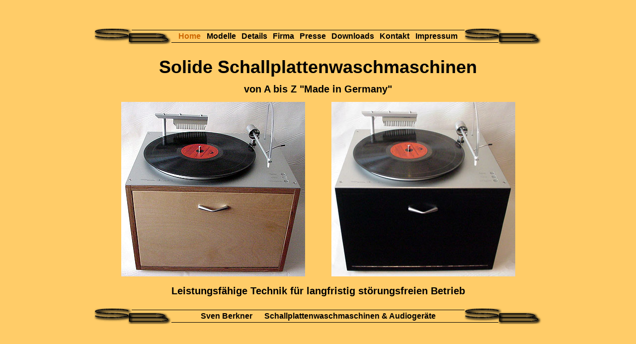

--- FILE ---
content_type: text/html
request_url: http://www.sb1plus.de/
body_size: 3066
content:
<!DoCTYPE html PUBLIC "-//W3C//DTD HTML 4.01 Transitional//EN">

<html>
<!--****************************************-->
<!--                 done by:               -->
<!--              Michael Nowak             -->
<!--              Webdesign, DTP            -->
<!--            www.siam-at-beach.de        -->
<!--           wave@siam-at-beach.de        -->
<!--             copyright 2005             -->
<!--          with help from a friend       -->
<!--****************************************-->

	<head>
		<meta http-equiv="content-type" content="text/html;charset=iso-8859-1">
		<meta name="keywords" content="Plattenwaschmaschine,Schallplattenwaschmaschine,Plattenwaschmaschinen,Schallplattenwaschmaschinen,
		record cleaner,record cleaning machine,SB1plus,SB1+,SB1pro,Sven Berkner,Schallplattenwäsche,Vinyl reinigen,
		                               Schellack-Platten reinigen,Schallplatten reinigen,Schallplatten säubern,Platten waschen,Plattenwäsche,">
        <meta name="description" content="SB1+ und SB1pro, preisgünstige, solide Profi-Plattenwaschmaschinen, von A-Z made in Germany. Leistungsfähige Technik für langfristig störungsfreien Betrieb">
		<META NAME="page-topic" CONTENT="Handel und Wirtschaft, St&auml;dte und Gemeinden, Deutsche Bundesl&auml;nder, Firmen, Musik, Unterhaltung, Schallplatten, Genres">
		<title>SB1plus/SB1pro/Plattenwaschmaschine/Schallplattenwaschmaschine/Home</title>
		<link href="css/main.css" rel="stylesheet" type="text/css" media="all">
	</head>

	<body>
		<div id="rahmen">
			<div id="leisteoben">
				<div class="logoolinks"><img src="img/logolinks.gif" alt="" width="155" height="32" border="0"></div>
				<ul>
					<li><a class="aktiv" href="index.html">Home
               <li><a href="modelle.html">Modelle
               <li><a href="details.html">Details
               <li><a href="firma.html">Firma
               <li><a href="presse.html">Presse
               <li><a href="downloads.html">Downloads
               <li><a href="kontakt.html">Kontakt
               <li><a href="impressum.html">Impressum</a>
            </ul>
				<div class="logoorechts"><img src="img/logorechts.gif" alt="" width="155" height="32" border="0"></div>
			</div>
			<div id="inhalt">
				<h1>Solide Schallplattenwaschmaschinen</h1>
				<h2>von A bis Z &quot;Made in Germany&quot;</h2>
				<span class="linkesbild"><img src="img/Pro_Natur.jpg" alt="" width="370" height="351" border="0"></span>
				<img src="img/Pro_Schwarz.jpg" alt="" width="370" height="351" border="0">
				<h2>Leistungsf&auml;hige Technik f&uuml;r langfristig st&ouml;rungsfreien Betrieb</h2>
			</div>
			<div id ="leisteunten">
				<div class="logoulinks"><img src="img/logolinks.gif" alt="" width="155" height="32" border="0"></div>
				<h1>Sven Berkner&nbsp;&nbsp;&nbsp;&nbsp;&nbsp;&nbsp;Schallplattenwaschmaschinen &amp; Audioger&auml;te</h1>
				<div class="logourechts"><img src="img/logorechts.gif" alt="" width="155" height="32" border="0"></div>
			</div>
		</div>
	</body>

</html>

--- FILE ---
content_type: text/css
request_url: http://www.sb1plus.de/css/main.css
body_size: 3199
content:
body {
   background-color: #FFCC68;
   font-family: Helvetica, Geneva, Arial, SunSans-Regular, sans-serif;
   margin: 0;
   padding: 0;
   font-size: 12px;
}
a {
   color: Black;
}
a:hover {
   text-decoration: none;
}
#leisteoben { height: 32px; margin: 0; padding: 0; }
#leisteoben ul { text-align: center; margin: 0; padding: 0; border-top: 1px solid black; border-bottom: 1px solid black; }
#leisteoben li { line-height: 24px; margin: 0 0.3em; padding: 0; list-style-type: none; display: inline; }
#leisteoben a {
   color: #000000;
   font-family: Helvetica, Geneva, Arial, SunSans-Regular, sans-serif;
   font-size: 16px;
   font-weight: bold;
   text-decoration: none;
}
#leisteoben a.aktiv, #leisteoben a:hover {
   color: #CC6600;
}
.logoolinks { position: absolute; top: -3px; left: 0; margin: 0; padding: 0; display: inline; }
.logoorechts { position: absolute; top: -3px; left: 745px; margin: 0; padding: 0; display: inline; }
#leisteunten { position: absolute; top: 563px; width: 100%; height: 32px; }
#leisteunten h1 { font-size: 16px; line-height: 24px; font-weight: bold; text-align: center; width: 100%; margin: 0; padding: 0; border-top: 1px solid black; border-bottom: 1px solid black; }
#leisteunten h1 span {
   padding-left: 30px;
}
.logoulinks { position: absolute; top: -3px; left: 0; margin: 0; padding: 0; }
.logourechts { position: absolute; top: -3px; left: 745px; }
#inhalt {
   height: 519px;
   overflow: auto;
   text-align: center;
}
#inhalt .linkesbild img {
   margin: 0 50px 0 0;
}

#inhalt h1 {
   font-size: 36px;
   line-height: 36px;
   margin: 25px 0 0;
   padding: 0;
}

#inhalt h2 {
   font-size: 20px;
   line-height: 20px;
   margin: 16px 0;
   padding: 0;
}

#inhalt h3 {
   font-size: 14px;
   line-height: 18px;
   margin: 20px 0 0;
   padding: 0;
   text-align: center;
}

#inhalt h4 {
   font-size: 12px;
   line-height: 16px;
   margin: 20px 0 0;
   padding: 0;
   text-align: center;
}

#inhalt h5 {
   font-size: 12px;
   line-height: 12px;
   margin: 1px 15px 0 26px;
   padding: 0;
   text-align: left;
}

#inhalt h6 {
   font-size: 18px;
   line-height: 24px;
   margin: 16px 15px 0 26px;
   padding: 0;
   text-align: left;
}

#inhalt p {
   font-weight: bold;
   font-size: 14px;
   line-height: 18px;
   margin: 16px 15px 0 26px;
   padding: 0;
   text-align: left;
}
#rahmen {
   height: 600px;
   left: 50%;
   margin-left: -450px;
   margin-top: -300px;
   position: absolute;
   top: 50%;
   width: 900px;
}
img {
   border: 0;
}
#inhalt .bilder {
   margin: 12px 0 0 80px;
   font-weight: bold;
   line-height: 25px;
   
}
#inhalt .modellrechts {
   float: none;
}
#inhalt .bilder div {
   margin: 0 40px  8px 0;
   float: left;
}
#inhalt .modelle {
   margin-top: 10px;
   clear: both;
}
.impressumlinks {
  position: relative;
  float: left;
  margin: 50px 10px 50px 90px;
  font-size: 14px;
  line-height: 18px;
  font-weight: bold;
  text-align: center; 
}
.impressumrechts {
  margin: 50px 0 50px 0;
  font-size: 14px;
  line-height: 18px;
  font-weight: bold;
  text-align: center; 
}
